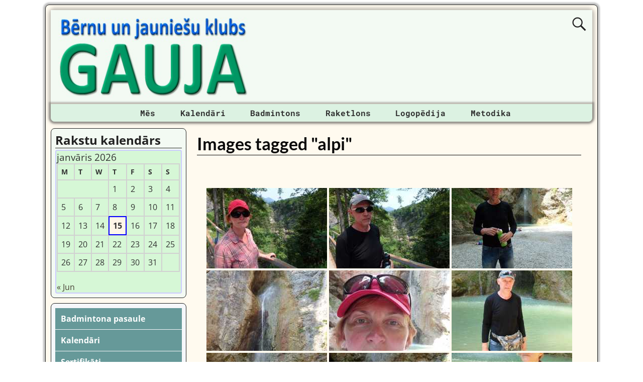

--- FILE ---
content_type: text/html; charset=UTF-8
request_url: https://gauja.org/ngg_tag/alpi/nggallery/page/1
body_size: 17907
content:
<!DOCTYPE html><html lang=lv-LV><head><meta charset="UTF-8"><meta name='viewport' content='width=device-width,initial-scale=1.0'><link rel=profile href=//gmpg.org/xfn/11><link rel=pingback href><link rel=stylesheet href=https://gauja.org/wp-content/cache/minify/6e784.css?x29209 media=all><link rel="shortcut icon"  href=/favicon.ico><meta name='robots' content='index, follow, max-image-preview:large, max-snippet:-1, max-video-preview:-1'><title>Bērnu un jauniešu klubs GAUJA | BJK &quot;Gauja&quot;</title><meta name="description" content="Badmintons • Galda teniss • Skvošs • Teniss • Raketlons • Logopēds • Vispusīgā fiziskā sagatavotība • Kalnos kāpšana • Sertificēti treneri"><link rel=canonical href=https://gauja.org/ngg_tag/alpi/ ><meta property="og:locale" content="lv_LV"><meta property="og:type" content="article"><meta property="og:title" content="Bērnu un jauniešu klubs GAUJA | BJK &quot;Gauja&quot;"><meta property="og:description" content="Badmintons • Galda teniss • Skvošs • Teniss • Raketlons • Logopēds • Vispusīgā fiziskā sagatavotība • Kalnos kāpšana • Sertificēti treneri"><meta property="og:url" content="https://gauja.org/ngg_tag/alpi/"><meta property="og:site_name" content="Bērnu un jauniešu klubs GAUJA"><meta property="og:image" content="https://gauja.org/wp-content/uploads/2021/04/wordpress-facebook-image_20-04-2021_01.jpg"><meta property="og:image:width" content="1200"><meta property="og:image:height" content="630"><meta property="og:image:type" content="image/jpeg"><meta name="twitter:card" content="summary_large_image"><meta name="twitter:site" content="@gauja_org"> <script type=application/ld+json class=yoast-schema-graph>{"@context":"https://schema.org","@graph":[{"@type":"CollectionPage","@id":"https://gauja.org/ngg_tag/alpi/","url":"https://gauja.org/ngg_tag/alpi/","name":"Bērnu un jauniešu klubs GAUJA | BJK \"Gauja\"","isPartOf":{"@id":"https://gauja.org/#website"},"description":"Badmintons • Galda teniss • Skvošs • Teniss • Raketlons • Logopēds • Vispusīgā fiziskā sagatavotība • Kalnos kāpšana • Sertificēti treneri","breadcrumb":{"@id":"https://gauja.org/ngg_tag/alpi/#breadcrumb"},"inLanguage":"lv-LV"},{"@type":"BreadcrumbList","@id":"https://gauja.org/ngg_tag/alpi/#breadcrumb","itemListElement":[{"@type":"ListItem","position":1,"name":"Home","item":"https://gauja.org/"},{"@type":"ListItem","position":2,"name":"Alpi"}]},{"@type":"WebSite","@id":"https://gauja.org/#website","url":"https://gauja.org/","name":"Bērnu un jauniešu klubs GAUJA","description":"BJK &quot;Gauja&quot;","alternateName":"BJK \"Gauja\"","potentialAction":[{"@type":"SearchAction","target":{"@type":"EntryPoint","urlTemplate":"https://gauja.org/?s={search_term_string}"},"query-input":{"@type":"PropertyValueSpecification","valueRequired":true,"valueName":"search_term_string"}}],"inLanguage":"lv-LV"}]}</script> <link rel=dns-prefetch href=//static.addtoany.com><link rel=alternate type=application/rss+xml title="Bērnu un jauniešu klubs GAUJA&raquo; Barotne" href=https://gauja.org/feed/ ><link rel=alternate type=application/rss+xml title="Bērnu un jauniešu klubs GAUJA &raquo; Komentāru barotne" href=https://gauja.org/comments/feed/ ><link rel=alternate type=application/rss+xml title="Bērnu un jauniešu klubs GAUJA &raquo; Alpi Picture tag Feed" href=https://gauja.org/ngg_tag/alpi/feed/ ><link rel=alternate title="oEmbed (JSON)" type=application/json+oembed href=https://gauja.org/wp-json/oembed/1.0/embed?url><link rel=alternate title="oEmbed (XML)" type=text/xml+oembed href="https://gauja.org/wp-json/oembed/1.0/embed?url&#038;format=xml"><style id=wp-img-auto-sizes-contain-inline-css>img:is([sizes=auto i],[sizes^="auto," i]){contain-intrinsic-size:3000px 1500px}</style><style id=wp-emoji-styles-inline-css>img.wp-smiley,img.emoji{display:inline !important;border:none !important;box-shadow:none !important;height:1em !important;width:1em !important;margin:0
0.07em !important;vertical-align:-0.1em !important;background:none !important;padding:0
!important}</style><style id=wp-block-library-inline-css>/*<![CDATA[*/:root{--wp-block-synced-color:#7a00df;--wp-block-synced-color--rgb:122,0,223;--wp-bound-block-color:var(--wp-block-synced-color);--wp-editor-canvas-background:#ddd;--wp-admin-theme-color:#007cba;--wp-admin-theme-color--rgb:0,124,186;--wp-admin-theme-color-darker-10:#006ba1;--wp-admin-theme-color-darker-10--rgb:0,107,160.5;--wp-admin-theme-color-darker-20:#005a87;--wp-admin-theme-color-darker-20--rgb:0,90,135;--wp-admin-border-width-focus:2px}@media (min-resolution:192dpi){:root{--wp-admin-border-width-focus:1.5px}}.wp-element-button{cursor:pointer}:root .has-very-light-gray-background-color{background-color:#eee}:root .has-very-dark-gray-background-color{background-color:#313131}:root .has-very-light-gray-color{color:#eee}:root .has-very-dark-gray-color{color:#313131}:root .has-vivid-green-cyan-to-vivid-cyan-blue-gradient-background{background:linear-gradient(135deg,#00d084,#0693e3)}:root .has-purple-crush-gradient-background{background:linear-gradient(135deg,#34e2e4,#4721fb 50%,#ab1dfe)}:root .has-hazy-dawn-gradient-background{background:linear-gradient(135deg,#faaca8,#dad0ec)}:root .has-subdued-olive-gradient-background{background:linear-gradient(135deg,#fafae1,#67a671)}:root .has-atomic-cream-gradient-background{background:linear-gradient(135deg,#fdd79a,#004a59)}:root .has-nightshade-gradient-background{background:linear-gradient(135deg,#330968,#31cdcf)}:root .has-midnight-gradient-background{background:linear-gradient(135deg,#020381,#2874fc)}:root{--wp--preset--font-size--normal:16px;--wp--preset--font-size--huge:42px}.has-regular-font-size{font-size:1em}.has-larger-font-size{font-size:2.625em}.has-normal-font-size{font-size:var(--wp--preset--font-size--normal)}.has-huge-font-size{font-size:var(--wp--preset--font-size--huge)}.has-text-align-center{text-align:center}.has-text-align-left{text-align:left}.has-text-align-right{text-align:right}.has-fit-text{white-space:nowrap!important}#end-resizable-editor-section{display:none}.aligncenter{clear:both}.items-justified-left{justify-content:flex-start}.items-justified-center{justify-content:center}.items-justified-right{justify-content:flex-end}.items-justified-space-between{justify-content:space-between}.screen-reader-text{border:0;clip-path:inset(50%);height:1px;margin:-1px;overflow:hidden;padding:0;position:absolute;width:1px;word-wrap:normal!important}.screen-reader-text:focus{background-color:#ddd;clip-path:none;color:#444;display:block;font-size:1em;height:auto;left:5px;line-height:normal;padding:15px
23px 14px;text-decoration:none;top:5px;width:auto;z-index:100000}html :where(.has-border-color){border-style:solid}html :where([style*=border-top-color]){border-top-style:solid}html :where([style*=border-right-color]){border-right-style:solid}html :where([style*=border-bottom-color]){border-bottom-style:solid}html :where([style*=border-left-color]){border-left-style:solid}html :where([style*=border-width]){border-style:solid}html :where([style*=border-top-width]){border-top-style:solid}html :where([style*=border-right-width]){border-right-style:solid}html :where([style*=border-bottom-width]){border-bottom-style:solid}html :where([style*=border-left-width]){border-left-style:solid}html :where(img[class*=wp-image-]){height:auto;max-width:100%}:where(figure){margin:0
0 1em}html :where(.is-position-sticky){--wp-admin--admin-bar--position-offset:var(--wp-admin--admin-bar--height,0px)}@media screen and (max-width:600px){html:where(.is-position-sticky){--wp-admin--admin-bar--position-offset:0px}}/*]]>*/</style><style id=global-styles-inline-css>/*<![CDATA[*/:root{--wp--preset--aspect-ratio--square:1;--wp--preset--aspect-ratio--4-3:4/3;--wp--preset--aspect-ratio--3-4:3/4;--wp--preset--aspect-ratio--3-2:3/2;--wp--preset--aspect-ratio--2-3:2/3;--wp--preset--aspect-ratio--16-9:16/9;--wp--preset--aspect-ratio--9-16:9/16;--wp--preset--color--black:#000;--wp--preset--color--cyan-bluish-gray:#abb8c3;--wp--preset--color--white:#fff;--wp--preset--color--pale-pink:#f78da7;--wp--preset--color--vivid-red:#cf2e2e;--wp--preset--color--luminous-vivid-orange:#ff6900;--wp--preset--color--luminous-vivid-amber:#fcb900;--wp--preset--color--light-green-cyan:#7bdcb5;--wp--preset--color--vivid-green-cyan:#00d084;--wp--preset--color--pale-cyan-blue:#8ed1fc;--wp--preset--color--vivid-cyan-blue:#0693e3;--wp--preset--color--vivid-purple:#9b51e0;--wp--preset--gradient--vivid-cyan-blue-to-vivid-purple:linear-gradient(135deg,rgb(6,147,227) 0%,rgb(155,81,224) 100%);--wp--preset--gradient--light-green-cyan-to-vivid-green-cyan:linear-gradient(135deg,rgb(122,220,180) 0%,rgb(0,208,130) 100%);--wp--preset--gradient--luminous-vivid-amber-to-luminous-vivid-orange:linear-gradient(135deg,rgb(252,185,0) 0%,rgb(255,105,0) 100%);--wp--preset--gradient--luminous-vivid-orange-to-vivid-red:linear-gradient(135deg,rgb(255,105,0) 0%,rgb(207,46,46) 100%);--wp--preset--gradient--very-light-gray-to-cyan-bluish-gray:linear-gradient(135deg,rgb(238,238,238) 0%,rgb(169,184,195) 100%);--wp--preset--gradient--cool-to-warm-spectrum:linear-gradient(135deg,rgb(74,234,220) 0%,rgb(151,120,209) 20%,rgb(207,42,186) 40%,rgb(238,44,130) 60%,rgb(251,105,98) 80%,rgb(254,248,76) 100%);--wp--preset--gradient--blush-light-purple:linear-gradient(135deg,rgb(255,206,236) 0%,rgb(152,150,240) 100%);--wp--preset--gradient--blush-bordeaux:linear-gradient(135deg,rgb(254,205,165) 0%,rgb(254,45,45) 50%,rgb(107,0,62) 100%);--wp--preset--gradient--luminous-dusk:linear-gradient(135deg,rgb(255,203,112) 0%,rgb(199,81,192) 50%,rgb(65,88,208) 100%);--wp--preset--gradient--pale-ocean:linear-gradient(135deg,rgb(255,245,203) 0%,rgb(182,227,212) 50%,rgb(51,167,181) 100%);--wp--preset--gradient--electric-grass:linear-gradient(135deg,rgb(202,248,128) 0%,rgb(113,206,126) 100%);--wp--preset--gradient--midnight:linear-gradient(135deg,rgb(2,3,129) 0%,rgb(40,116,252) 100%);--wp--preset--font-size--small:13px;--wp--preset--font-size--medium:20px;--wp--preset--font-size--large:36px;--wp--preset--font-size--x-large:42px;--wp--preset--spacing--20:0.44rem;--wp--preset--spacing--30:0.67rem;--wp--preset--spacing--40:1rem;--wp--preset--spacing--50:1.5rem;--wp--preset--spacing--60:2.25rem;--wp--preset--spacing--70:3.38rem;--wp--preset--spacing--80:5.06rem;--wp--preset--shadow--natural:6px 6px 9px rgba(0, 0, 0, 0.2);--wp--preset--shadow--deep:12px 12px 50px rgba(0, 0, 0, 0.4);--wp--preset--shadow--sharp:6px 6px 0px rgba(0, 0, 0, 0.2);--wp--preset--shadow--outlined:6px 6px 0px -3px rgb(255, 255, 255), 6px 6px rgb(0, 0, 0);--wp--preset--shadow--crisp:6px 6px 0px rgb(0, 0, 0)}:where(.is-layout-flex){gap:0.5em}:where(.is-layout-grid){gap:0.5em}body .is-layout-flex{display:flex}.is-layout-flex{flex-wrap:wrap;align-items:center}.is-layout-flex>:is(*,div){margin:0}body .is-layout-grid{display:grid}.is-layout-grid>:is(*,div){margin:0}:where(.wp-block-columns.is-layout-flex){gap:2em}:where(.wp-block-columns.is-layout-grid){gap:2em}:where(.wp-block-post-template.is-layout-flex){gap:1.25em}:where(.wp-block-post-template.is-layout-grid){gap:1.25em}.has-black-color{color:var(--wp--preset--color--black) !important}.has-cyan-bluish-gray-color{color:var(--wp--preset--color--cyan-bluish-gray) !important}.has-white-color{color:var(--wp--preset--color--white) !important}.has-pale-pink-color{color:var(--wp--preset--color--pale-pink) !important}.has-vivid-red-color{color:var(--wp--preset--color--vivid-red) !important}.has-luminous-vivid-orange-color{color:var(--wp--preset--color--luminous-vivid-orange) !important}.has-luminous-vivid-amber-color{color:var(--wp--preset--color--luminous-vivid-amber) !important}.has-light-green-cyan-color{color:var(--wp--preset--color--light-green-cyan) !important}.has-vivid-green-cyan-color{color:var(--wp--preset--color--vivid-green-cyan) !important}.has-pale-cyan-blue-color{color:var(--wp--preset--color--pale-cyan-blue) !important}.has-vivid-cyan-blue-color{color:var(--wp--preset--color--vivid-cyan-blue) !important}.has-vivid-purple-color{color:var(--wp--preset--color--vivid-purple) !important}.has-black-background-color{background-color:var(--wp--preset--color--black) !important}.has-cyan-bluish-gray-background-color{background-color:var(--wp--preset--color--cyan-bluish-gray) !important}.has-white-background-color{background-color:var(--wp--preset--color--white) !important}.has-pale-pink-background-color{background-color:var(--wp--preset--color--pale-pink) !important}.has-vivid-red-background-color{background-color:var(--wp--preset--color--vivid-red) !important}.has-luminous-vivid-orange-background-color{background-color:var(--wp--preset--color--luminous-vivid-orange) !important}.has-luminous-vivid-amber-background-color{background-color:var(--wp--preset--color--luminous-vivid-amber) !important}.has-light-green-cyan-background-color{background-color:var(--wp--preset--color--light-green-cyan) !important}.has-vivid-green-cyan-background-color{background-color:var(--wp--preset--color--vivid-green-cyan) !important}.has-pale-cyan-blue-background-color{background-color:var(--wp--preset--color--pale-cyan-blue) !important}.has-vivid-cyan-blue-background-color{background-color:var(--wp--preset--color--vivid-cyan-blue) !important}.has-vivid-purple-background-color{background-color:var(--wp--preset--color--vivid-purple) !important}.has-black-border-color{border-color:var(--wp--preset--color--black) !important}.has-cyan-bluish-gray-border-color{border-color:var(--wp--preset--color--cyan-bluish-gray) !important}.has-white-border-color{border-color:var(--wp--preset--color--white) !important}.has-pale-pink-border-color{border-color:var(--wp--preset--color--pale-pink) !important}.has-vivid-red-border-color{border-color:var(--wp--preset--color--vivid-red) !important}.has-luminous-vivid-orange-border-color{border-color:var(--wp--preset--color--luminous-vivid-orange) !important}.has-luminous-vivid-amber-border-color{border-color:var(--wp--preset--color--luminous-vivid-amber) !important}.has-light-green-cyan-border-color{border-color:var(--wp--preset--color--light-green-cyan) !important}.has-vivid-green-cyan-border-color{border-color:var(--wp--preset--color--vivid-green-cyan) !important}.has-pale-cyan-blue-border-color{border-color:var(--wp--preset--color--pale-cyan-blue) !important}.has-vivid-cyan-blue-border-color{border-color:var(--wp--preset--color--vivid-cyan-blue) !important}.has-vivid-purple-border-color{border-color:var(--wp--preset--color--vivid-purple) !important}.has-vivid-cyan-blue-to-vivid-purple-gradient-background{background:var(--wp--preset--gradient--vivid-cyan-blue-to-vivid-purple) !important}.has-light-green-cyan-to-vivid-green-cyan-gradient-background{background:var(--wp--preset--gradient--light-green-cyan-to-vivid-green-cyan) !important}.has-luminous-vivid-amber-to-luminous-vivid-orange-gradient-background{background:var(--wp--preset--gradient--luminous-vivid-amber-to-luminous-vivid-orange) !important}.has-luminous-vivid-orange-to-vivid-red-gradient-background{background:var(--wp--preset--gradient--luminous-vivid-orange-to-vivid-red) !important}.has-very-light-gray-to-cyan-bluish-gray-gradient-background{background:var(--wp--preset--gradient--very-light-gray-to-cyan-bluish-gray) !important}.has-cool-to-warm-spectrum-gradient-background{background:var(--wp--preset--gradient--cool-to-warm-spectrum) !important}.has-blush-light-purple-gradient-background{background:var(--wp--preset--gradient--blush-light-purple) !important}.has-blush-bordeaux-gradient-background{background:var(--wp--preset--gradient--blush-bordeaux) !important}.has-luminous-dusk-gradient-background{background:var(--wp--preset--gradient--luminous-dusk) !important}.has-pale-ocean-gradient-background{background:var(--wp--preset--gradient--pale-ocean) !important}.has-electric-grass-gradient-background{background:var(--wp--preset--gradient--electric-grass) !important}.has-midnight-gradient-background{background:var(--wp--preset--gradient--midnight) !important}.has-small-font-size{font-size:var(--wp--preset--font-size--small) !important}.has-medium-font-size{font-size:var(--wp--preset--font-size--medium) !important}.has-large-font-size{font-size:var(--wp--preset--font-size--large) !important}.has-x-large-font-size{font-size:var(--wp--preset--font-size--x-large) !important}/*]]>*/</style><style id=classic-theme-styles-inline-css>/*! This file is auto-generated */
.wp-block-button__link{color:#fff;background-color:#32373c;border-radius:9999px;box-shadow:none;text-decoration:none;padding:calc(.667em + 2px) calc(1.333em + 2px);font-size:1.125em}.wp-block-file__button{background:#32373c;color:#fff;text-decoration:none}</style><link rel=stylesheet href=https://gauja.org/wp-content/cache/minify/1334c.css?x29209 media=all><link rel=stylesheet href=https://gauja.org/wp-content/cache/minify/9e2c5.css?x29209 media=all><link rel=stylesheet href=https://gauja.org/wp-content/cache/minify/e5474.css?x29209 media=all><link rel=stylesheet href=https://gauja.org/wp-content/cache/minify/76733.css?x29209 media=all><link rel=stylesheet href=https://gauja.org/wp-content/cache/minify/ada9d.css?x29209 media=all><link rel=stylesheet href=https://gauja.org/wp-content/cache/minify/69e07.css?x29209 media=all><link rel=stylesheet href=https://gauja.org/wp-content/cache/minify/e7b32.css?x29209 media=all><link rel=stylesheet href=https://gauja.org/wp-content/cache/minify/57d13.css?x29209 media=all><style id=weaverx-style-sheet-inline-css>#wrapper{max-width:1100px}a,.wrapper
a{color:#00F}a:hover,.wrapper a:hover{color:#F00}.wrapper .entry-meta a,.wrapper .entry-utility
a{color:#474134}.wrapper .entry-meta a:hover,.wrapper .entry-utility a:hover{color:#C91640}.wrapper .widget
a{color:#474134}.wrapper .widget a:hover{color:#C91640}#branding #header-image
img{float:left}.weaverx-theme-menu .current_page_item >a,.weaverx-theme-menu .current-menu-item >a,.weaverx-theme-menu .current-cat >a,.weaverx-theme-menu .current_page_ancestor >a,.weaverx-theme-menu .current-category-ancestor >a,.weaverx-theme-menu .current-menu-ancestor >a,.weaverx-theme-menu .current-menu-parent >a,.weaverx-theme-menu .current-category-parent>a{color:#000090 !important}.container img,.colophon
img{background-color:transparent}.commentlist li.comment,#respond{background-color:transparent}#content
table{border:1px
solid #e7e7e7;margin:0
-1px 24px 0;text-align:left;width:100%}#content tr th,#content thead
th{color:#888;font-size:12px;font-weight:bold;line-height:18px;padding:9px
24px}#content tr
td{border-style:none;border-top:1px solid #e7e7e7;padding:6px
24px}#content tr.odd
td{background:rgba( 0,0,0,0.1 )}.wp-caption p.wp-caption-text,#content .gallery .gallery-caption,.entry-attachment .entry-caption,#content figure
figcaption{color:#333}#nav-above{display:block}.nav-next{width:95%}.post-avatar
img{max-width:32px}body{font-size:1.00000em}body{background-color:#FFF}.menu-primary .wvrx-menu-container,.menu-primary .site-title-on-menu,.menu-primary .site-title-on-menu
a{background-color:#DCF2E2}.menu-primary .wvrx-menu-container,.menu-primary .site-title-on-menu,.menu-primary .site-title-on-menu
a{color:#303030}.menu-secondary .wvrx-menu-container{background-color:#007A29}.menu-secondary .wvrx-menu-container{color:#FFF}.menu-primary .wvrx-menu ul li a,.menu-primary .wvrx-menu ul.mega-menu
li{background-color:#905D2C}.menu-primary .wvrx-menu ul li a,.menu-primary .wvrx-menu ul.mega-menu
li{color:#FFF}.menu-secondary .wvrx-menu ul li a,.menu-secondary .wvrx-menu ul.mega-menu
li{background-color:#905D2C}.menu-secondary .wvrx-menu ul li a,.menu-secondary .wvrx-menu ul.mega-menu
li{color:#FFF}.menu-primary .wvrx-menu>li>a{color:#303030}.menu-primary .wvrx-menu>li>a:hover{color:#FFF !important}.menu-primary .wvrx-menu>li>a:hover{background-color:#5F7A6B !important}.menu-secondary .wvrx-menu>li>a{color:#FFF}.menu-secondary .wvrx-menu>li>a:hover{color:#F0EBE0 !important}.menu-secondary .wvrx-menu>li>a:hover{background-color:#905D2C !important}.menu-primary .wvrx-menu ul li
a{color:#FFF}.menu-primary .wvrx-menu ul li a:hover{color:#F0EBE0 !important}.menu-primary .wvrx-menu ul li a:hover{background-color:#905D2C !important}.menu-secondary .wvrx-menu ul li
a{color:#FFF}.menu-secondary .wvrx-menu ul li a:hover{color:#F0EBE0 !important}.menu-secondary .wvrx-menu ul li a:hover{background-color:#905D2C !important}.menu-primary .menu-toggle-button{color:#303030}@media( min-width:768px){.menu-primary .wvrx-menu-container{margin-top:3px}.menu-primary .wvrx-menu,.menu-primary .wvrx-menu-container{text-align:center;line-height:0}}.menu-primary .menu-arrows .toggle-submenu:after{color:#303030}.menu-primary .menu-arrows ul .toggle-submenu:after{color:#303030}.menu-primary .menu-arrows.is-mobile-menu.menu-arrows ul a .toggle-submenu:after{color:#303030}.menu-primary .menu-arrows ul .toggle-submenu:after{color:#FFF}.menu-secondary .menu-toggle-button{color:#FFF}@media( min-width:768px){.menu-secondary .wvrx-menu,.menu-secondary .wvrx-menu-container{text-align:left}}.menu-secondary .menu-arrows .toggle-submenu:after{color:#FFF}.menu-secondary .menu-arrows ul .toggle-submenu:after{color:#FFF}.menu-secondary .menu-arrows.is-mobile-menu.menu-arrows ul a .toggle-submenu:after{color:#FFF}.menu-secondary .menu-arrows ul .toggle-submenu:after{color:#FFF}@media( min-width:768px){.menu-extra .wvrx-menu,.menu-extra .wvrx-menu-container{text-align:left}}@media screen and ( min-width:768px){}#primary-widget-area{background-color:#F3FAF3}.widget-area-primary{background-color:#F3FAF3}#secondary-widget-area{background-color:#F5F7FA}.widget-area-secondary{background-color:#F5F7FA}.widget-area-top{background-color:#FAEED9}.widget-area-bottom{background-color:#FAEED9}#header{background-color:transparent}#colophon{background-color:#FFFAEF}#footer-widget-area{background-color:transparent}.widget-area-footer{background-color:transparent}#content{background-color:transparent}#content{color:#292929}#container{background-color:transparent}#container{padding-top:13px}#wrapper{background-color:#FFFAEF}#wrapper{color:#292929}#wrapper{padding-left:10px}#wrapper{padding-right:10px}#wrapper{padding-top:10px}#wrapper{padding-bottom:10px}#wrapper{margin-top:9px}.post-area{background-color:transparent}.widget{background-color:transparent}.widget{color:#333}.wrapper #site-title a,.wrapper .site-title
a{color:#269422}#site-tagline>span,.site-tagline>span{color:#FFFAEF}.page-title{border-bottom:1px solid #0A0A0A}.page-title{color:#0A0A0A}.wrapper .post-title{border-bottom:1px solid #0A0A0A}.wrapper .post-title a,.wrapper .post-title a:visited{color:#0A0A0A}.widget-title{border-bottom:1px solid #222}.widget-title{color:#222}.blog
.sticky{background-color:#E6DCC8}hr{background-color:#AB9B7D}.entry-meta{background-color:transparent}.entry-meta{color:#706752}.entry-utility{background-color:transparent}.entry-utility{color:#706752}input,textarea{background-color:#F0F0F0}.search-field,#header-search .search-field:focus,.menu-search .search-field:focus{background-color:#FFF}.menu-primary .wvrx-menu-container .search-form .search-submit{color:#303030}#content .search-form .search-submit{color:#292929}#wrapper .search-form .search-submit{color:#292929}.widget .search-form .search-submit{color:#333}#inject_fixedtop,#inject_fixedbottom,.wvrx-fixedtop,.wvrx-fixonscroll{max-width:1100px}@media ( max-width:1100px){.wvrx-fixedtop,.wvrx-fixonscroll,#inject_fixedtop,#inject_fixedbottom{left:0;margin-left:0 !important;margin-right:0 !important}}@media ( min-width:1100px){#inject_fixedtop{margin-left:-10px;margin-right:-10px}.wvrx-fixedtop,.wvrx-fixonscroll{margin-left:-10px;margin-right:calc( 10px - 0 - 20px )}}@media ( min-width:1100px){#inject_fixedbottom{margin-left:-10px;margin-right:-10px}}#secondary-widget-area .wr-icon-swa{display:flex;justify-content:space-around;width:100%;padding:1px;margin:1px;background-color:#FFF}.widget-area-secondary .wr-icon-swa{display:flex;justify-content:space-around;width:100%;padding:1px;margin:1px;background-color:#FFF}#content .hashtags-01{display:inline-block;border-radius:7px;background-color:white;padding:13px;border:1.5px solid orange;margin:5px
0}.twitter-tweet{margin:auto}.signature-ilona-tropa-01{display:inline-block;border-radius:5px;background-color:white;padding:5px;border:1px
solid #4CAF50;margin:5px
0}.signature-ilona-tropa-02{display:block;width:256px;border-radius:5px;background-color:white;padding-top:5px;padding-bottom:5px;border:1px
solid #4CAF50;margin:10px
auto 25px;text-align:center}.signature-janis-trops-ilona-tropa-01{display:inline-block;border-radius:5px;background-color:white;padding:5px;border:1px
solid #4CAF50;margin:5px
0}.signature-janis-trops-01{display:inline-block;border-radius:5px;background-color:white;padding:5px;border:1px
solid #4CAF50;margin:5px
0}.signature-janis-trops-02{display:block;width:256px;border-radius:5px;background-color:white;padding-top:5px;padding-bottom:5px;border:1px
solid #4CAF50;margin:10px
auto 25px;text-align:center}#calendar_wrap{display:block;background-color:#D6F7D6;-moz-border-radius:4px;border-radius:4px;border:2px
solid #CCF;padding:1px}#wp-calendar
#today{display:block;background-color:#FFF6E8;border-style:solid;border-width:2px;border-color:#00F;font-weight:bold}*{box-sizing:border-box}.icon-badminton-row-01{display:flex}.icon-badminton-column-01{flex:33.33%;padding:21px}@media screen and (max-width:500px){.icon-badminton-column-01{width:100%}}*{box-sizing:border-box}.icon-soc-row-01{display:flex;margin-top:21px;margin-bottom:13px}.icon-soc-column-01{flex:33.33%;padding:5px}@media screen and (max-width:500px){.icon-soc-column-01{width:100%}}.button-01{display:block;border-radius:5px;background-color:white;padding:7px;border:1px
solid #4CAF50;margin-left:3%;margin-right:3%;margin-top:3px;margin-bottom:3px;text-align:center;font-size:20px;cursor:pointer}.vertical-menu-01 .vertical-menu-02{width:100%}.vertical-menu-03 .vertical-menu-04{margin-top:25px;margin-bottom:13px}.vertical-menu-01
a{margin-top:1px;margin-bottom:1px;background-color:#699;color:white !important;display:block;padding:11px;font-weight:bold}.vertical-menu-02
a{margin-top:1px;margin-bottom:1px;background-color:#D8DFED;display:block;padding:11px;font-weight:bold}.vertical-menu-03
a{background-color:#4CAF50;border:1px
solid green;color:white !important;padding:13px
13px;text-align:center;text-decoration:none;font-size:16px;font-weight:bold;cursor:pointer;display:block;width:315px;margin-right:auto;margin-left:auto}.vertical-menu-04
a{background-color:#39C;border:1px
solid green;color:white !important;padding:13px
13px;text-align:center;text-decoration:none;font-size:16px;font-weight:bold;cursor:pointer;display:block;width:315px;margin-right:auto;margin-left:auto}.vertical-menu-01 a:hover{background-color:black;text-decoration:none;color:white !important}.vertical-menu-02 a:hover{background-color:black;text-decoration:none;color:white !important}.vertical-menu-03 a:hover{background-color:#3e8e41}.vertical-menu-04 a:hover{background-color:#36C}.wvrx-menu>li>a{padding-left:1.55em;padding-right:1.55em}</style><link rel=stylesheet href=https://gauja.org/wp-content/cache/minify/f7e45.css?x29209 media=all> <script>function w3tc_load_js(u){var d=document,p=d.getElementsByTagName('HEAD')[0],c=d.createElement('script');c.src=u;p.appendChild(c);}</script><script>w3tc_load_js('https://gauja.org/wp-content/cache/minify/d52ed.js?x29209');</script> <script>w3tc_load_js('https://gauja.org/wp-content/cache/minify/63b1f.js?x29209');</script> <script id=weaver-xtreme-JSLib-js-extra>var wvrxOpts={"useSmartMenus":"0","menuAltswitch":"767","mobileAltLabel":"","primaryScroll":"none","primaryMove":"0","secondaryScroll":"none","secondaryMove":"0","headerVideoClass":"has-header-video"};</script> <script>w3tc_load_js('https://gauja.org/wp-content/cache/minify/bff29.js?x29209');</script> <script id=addtoany-core-js-before>/*<![CDATA[*/window.a2a_config=window.a2a_config||{};a2a_config.callbacks=[];a2a_config.overlays=[];a2a_config.templates={};a2a_localize={Share:"Share",Save:"Save",Subscribe:"Subscribe",Email:"Email",Bookmark:"Bookmark",ShowAll:"Show all",ShowLess:"Show less",FindServices:"Find service(s)",FindAnyServiceToAddTo:"Instantly find any service to add to",PoweredBy:"Powered by",ShareViaEmail:"Share via email",SubscribeViaEmail:"Subscribe via email",BookmarkInYourBrowser:"Bookmark in your browser",BookmarkInstructions:"Press Ctrl+D or \u2318+D to bookmark this page",AddToYourFavorites:"Add to your favorites",SendFromWebOrProgram:"Send from any email address or email program",EmailProgram:"Email program",More:"More&#8230;",ThanksForSharing:"Thanks for sharing!",ThanksForFollowing:"Thanks for following!"};/*]]>*/</script> <script defer src=https://static.addtoany.com/menu/page.js id=addtoany-core-js></script> <script src=https://gauja.org/wp-content/cache/minify/0eca3.js?x29209 defer></script> <script id=photocrati_ajax-js-extra>var photocrati_ajax={"url":"https://gauja.org/index.php?photocrati_ajax=1","rest_url":"https://gauja.org/wp-json/","wp_home_url":"https://gauja.org","wp_site_url":"https://gauja.org","wp_root_url":"https://gauja.org","wp_plugins_url":"https://gauja.org/wp-content/plugins","wp_content_url":"https://gauja.org/wp-content","wp_includes_url":"https://gauja.org/wp-includes/","ngg_param_slug":"nggallery","rest_nonce":"5374834136"};</script> <script>w3tc_load_js('https://gauja.org/wp-content/cache/minify/1cde4.js?x29209');</script> <script>w3tc_load_js('https://gauja.org/wp-content/cache/minify/5830f.js?x29209');</script> <script src=https://gauja.org/wp-content/cache/minify/2415e.js?x29209 defer></script> <script>w3tc_load_js('https://gauja.org/wp-content/cache/minify/6d006.js?x29209');</script> <script>w3tc_load_js('https://gauja.org/wp-content/cache/minify/b7833.js?x29209');</script> <link rel=https://api.w.org/ href=https://gauja.org/wp-json/ ><link rel=alternate title=JSON type=application/json href=https://gauja.org/wp-json/wp/v2/posts/0><link rel=EditURI type=application/rsd+xml title=RSD href=https://gauja.org/xmlrpc.php?rsd><meta name="generator" content="WordPress 6.9"><meta name="cdp-version" content="1.5.0">  <script async src="https://pagead2.googlesyndication.com/pagead/js/adsbygoogle.js?client=ca-pub-1604672655678877"
     crossorigin=anonymous></script>   <script async src="https://www.googletagmanager.com/gtag/js?id=UA-125866778-2"></script> <script>window.dataLayer=window.dataLayer||[];function gtag(){dataLayer.push(arguments);}
gtag('js',new Date());gtag('config','UA-125866778-2');</script> <meta property="fb:app_id" content="241450210140631"></head><body class="wp-singular -template-default page page-id- wp-embed-responsive wp-theme-weaver-xtreme singular not-logged-in weaverx-theme-body wvrx-not-safari is-menu-desktop is-menu-default weaverx-page-page weaverx-sb-left weaverx-has-sb" itemtype=https://schema.org/WebPage itemscope><a href=#page-bottom id=page-top>&darr;</a><div id=wvrx-page-width>&nbsp;</div><noscript><p style="border:1px solid red;font-size:14px;background-color:pink;padding:5px;margin-left:auto;margin-right:auto;max-width:640px;text-align:center;"> JAVASCRIPT IS DISABLED. Please enable JavaScript on your browser to best view this site.</p> </noscript><div id=wrapper class="wrapper border shadow-3 rounded-all font-inherit align-center"><div class="clear-preheader clear-both"></div><div id=header class="header shadow-4 rounded-all font-inherit header-as-img"><div id=header-inside class=block-inside><header id=branding itemtype=https://schema.org/WPHeader itemscope><div id=title-tagline class='clearfix  '><h1 id="site-title" class="l-hide font-inherit"><a href=https://gauja.org/ title="Bērnu un jauniešu klubs GAUJA" rel=home> Bērnu un jauniešu klubs GAUJA</a></h1><div id=header-search class=s-hide><form role=search       method=get class=search-form action=https://gauja.org/ > <label for=search-form-1> <span class=screen-reader-text>Search for:</span> <input type=search id=search-form-1 class=search-field placeholder="Search for:" value name=s> </label> <button type=submit class=search-submit><span class="genericon genericon-search"></span> </button></form></div><h2 id="site-tagline" class="hide"><span class=font-inherit>BJK &quot;Gauja&quot;</span></h2></div><div id=header-image class="header-image m-hide s-hide header-image-type-std"><a href=https://gauja.org/ rel=home><div id=wp-custom-header class=wp-custom-header><img src=https://gauja.org/wp-content/uploads/2020/09/bernu-un-jauniesu-klubs-gauja-badmintons-logopedija-raketlons-header_02.jpg width=1100 height=188 alt="bernu un jauniesu klubs gauja badmintons badminton raketlons logopedija logopeds kalnos kapsana" srcset="https://gauja.org/wp-content/uploads/2020/09/bernu-un-jauniesu-klubs-gauja-badmintons-logopedija-raketlons-header_02.jpg 1100w, https://gauja.org/wp-content/uploads/2020/09/bernu-un-jauniesu-klubs-gauja-badmintons-logopedija-raketlons-header_02-300x51.jpg 300w, https://gauja.org/wp-content/uploads/2020/09/bernu-un-jauniesu-klubs-gauja-badmintons-logopedija-raketlons-header_02-1024x175.jpg 1024w, https://gauja.org/wp-content/uploads/2020/09/bernu-un-jauniesu-klubs-gauja-badmintons-logopedija-raketlons-header_02-768x131.jpg 768w" sizes="(max-width: 1100px) 100vw, 1100px" decoding=async fetchpriority=high></div>  </a></div><div class="clear-branding clear-both"></div></header><div class="clear-menu-primary clear-both"></div><div id=nav-primary class="menu-primary menu-primary-standard menu-type-standard" itemtype=https://schema.org/SiteNavigationElement itemscope><div class="wvrx-menu-container font-roboto-mono font-bold shadow-3 rounded-bottom"><div class=wvrx-menu-clear></div><ul id=menu-bottom class="weaverx-theme-menu wvrx-menu menu-hover wvrx-center-menu"><li id=menu-item-22268 class="menu-item menu-item-type-post_type menu-item-object-page menu-item-22268"><a title="About Us" href=https://gauja.org/par-mums-about-us-bernu-un-jauniesu-klubs-gauja-bjk-gauja/ >Mēs</a></li> <li id=menu-item-20621 class="menu-item menu-item-type-post_type menu-item-object-page menu-item-20621"><a href=https://gauja.org/kalendari-calendars/ >Kalendāri</a></li> <li id=menu-item-40000 class="menu-item menu-item-type-custom menu-item-object-custom menu-item-40000"><a title=Badminton target=_blank href=https://badmintons.eu/ >Badmintons</a></li> <li id=menu-item-55721 class="menu-item menu-item-type-taxonomy menu-item-object-category menu-item-55721"><a href=https://gauja.org/category/raketlons-racketlon/ >Raketlons</a></li> <li id=menu-item-39999 class="menu-item menu-item-type-custom menu-item-object-custom menu-item-39999"><a title="Speech Therapy" target=_blank href=https://logopeds.org/ >Logopēdija</a></li> <li id=menu-item-32771 class="menu-item menu-item-type-post_type menu-item-object-page menu-item-32771"><a title=Methodology href=https://gauja.org/metodika/ >Metodika</a></li></ul><div style=clear:both;></div></div></div><div class=clear-menu-primary-end style=clear:both;></div></div></div><div class='clear-header-end clear-both'></div><div id=container class="container container-page relative font-inherit"><div id=container-inside class=block-inside><div id=content role=main class="content l-content-lsb m-full s-full sb-float-right l-font-size font-roboto" itemtype=https://schema.org/WebPageElement itemscope itemprop=mainContentOfPage><article id=post-0 class="content-page post-0 page type-page status-publish hentry"><header class=page-header><h1 class="page-title entry-title l-font-size-title font-lato" itemprop="headline name">Images tagged &quot;alpi&quot;</h1></header><div class="entry-content clearfix"><link itemprop=mainEntityOfPage href><div class="ngg-galleryoverview default-view " id=ngg-gallery-88e2b70c42406175134a763dabfd0191-1><div id=ngg-image-0 class="ngg-gallery-thumbnail-box " ><div class=ngg-gallery-thumbnail> <a href=https://gauja.org/wp-content/gallery/2017/travel/eu2017/2017-06-24-aiza-strubklamm-udenskritums-plotzfall/ilona-tropa_aiza-strubklamm-24-06-2017_01.jpg title="Aiza Strub un ūdenskritums Plötz Alpos 24-06-2017" data-src=https://gauja.org/wp-content/gallery/2017/travel/eu2017/2017-06-24-aiza-strubklamm-udenskritums-plotzfall/ilona-tropa_aiza-strubklamm-24-06-2017_01.jpg data-thumbnail=https://gauja.org/wp-content/gallery/2017/travel/eu2017/2017-06-24-aiza-strubklamm-udenskritums-plotzfall/thumbs/thumbs_ilona-tropa_aiza-strubklamm-24-06-2017_01.jpg data-image-id=16645 data-title="Aiza Strub un ūdenskritums Plötz Alpos 24-06-2017" data-description="Aiza Strub un ūdenskritums Plötz Alpos 24-06-2017" data-image-slug=ilona-tropa_aiza-strubklamm-24-06-2017_01 class=ngg-simplelightbox rel=88e2b70c42406175134a763dabfd0191> <img title="Aiza Strub un ūdenskritums Plötz Alpos 24-06-2017" alt="Aiza Strub un ūdenskritums Plötz Alpos 24-06-2017" src=https://gauja.org/wp-content/gallery/2017/travel/eu2017/2017-06-24-aiza-strubklamm-udenskritums-plotzfall/thumbs/thumbs_ilona-tropa_aiza-strubklamm-24-06-2017_01.jpg width=240 height=160 style=max-width:100%;> </a></div></div><div id=ngg-image-1 class="ngg-gallery-thumbnail-box " ><div class=ngg-gallery-thumbnail> <a href=https://gauja.org/wp-content/gallery/2017/travel/eu2017/2017-06-24-aiza-strubklamm-udenskritums-plotzfall/janis-trops_aiza-strubklamm-24-06-2017_01.jpg title="Aiza Strub un ūdenskritums Plötz Alpos 24-06-2017" data-src=https://gauja.org/wp-content/gallery/2017/travel/eu2017/2017-06-24-aiza-strubklamm-udenskritums-plotzfall/janis-trops_aiza-strubklamm-24-06-2017_01.jpg data-thumbnail=https://gauja.org/wp-content/gallery/2017/travel/eu2017/2017-06-24-aiza-strubklamm-udenskritums-plotzfall/thumbs/thumbs_janis-trops_aiza-strubklamm-24-06-2017_01.jpg data-image-id=16654 data-title="Aiza Strub un ūdenskritums Plötz Alpos 24-06-2017" data-description="Aiza Strub un ūdenskritums Plötz Alpos 24-06-2017" data-image-slug=janis-trops_aiza-strubklamm-24-06-2017_01 class=ngg-simplelightbox rel=88e2b70c42406175134a763dabfd0191> <img title="Aiza Strub un ūdenskritums Plötz Alpos 24-06-2017" alt="Aiza Strub un ūdenskritums Plötz Alpos 24-06-2017" src=https://gauja.org/wp-content/gallery/2017/travel/eu2017/2017-06-24-aiza-strubklamm-udenskritums-plotzfall/thumbs/thumbs_janis-trops_aiza-strubklamm-24-06-2017_01.jpg width=240 height=160 style=max-width:100%;> </a></div></div><div id=ngg-image-2 class="ngg-gallery-thumbnail-box " ><div class=ngg-gallery-thumbnail> <a href=https://gauja.org/wp-content/gallery/2017/travel/eu2017/2017-06-24-aiza-strubklamm-udenskritums-plotzfall/janis-trops_udenskritums-plotzfall-24-06-2017_02.jpg title="Aiza Strub un ūdenskritums Plötz Alpos 24-06-2017" data-src=https://gauja.org/wp-content/gallery/2017/travel/eu2017/2017-06-24-aiza-strubklamm-udenskritums-plotzfall/janis-trops_udenskritums-plotzfall-24-06-2017_02.jpg data-thumbnail=https://gauja.org/wp-content/gallery/2017/travel/eu2017/2017-06-24-aiza-strubklamm-udenskritums-plotzfall/thumbs/thumbs_janis-trops_udenskritums-plotzfall-24-06-2017_02.jpg data-image-id=16657 data-title="Aiza Strub un ūdenskritums Plötz Alpos 24-06-2017" data-description="Aiza Strub un ūdenskritums Plötz Alpos 24-06-2017" data-image-slug=janis-trops_udenskritums-plotzfall-24-06-2017_02 class=ngg-simplelightbox rel=88e2b70c42406175134a763dabfd0191> <img title="Aiza Strub un ūdenskritums Plötz Alpos 24-06-2017" alt="Aiza Strub un ūdenskritums Plötz Alpos 24-06-2017" src=https://gauja.org/wp-content/gallery/2017/travel/eu2017/2017-06-24-aiza-strubklamm-udenskritums-plotzfall/thumbs/thumbs_janis-trops_udenskritums-plotzfall-24-06-2017_02.jpg width=240 height=160 style=max-width:100%;> </a></div></div><div id=ngg-image-3 class="ngg-gallery-thumbnail-box " ><div class=ngg-gallery-thumbnail> <a href=https://gauja.org/wp-content/gallery/2017/travel/eu2017/2017-06-24-aiza-strubklamm-udenskritums-plotzfall/udenskritums-plotzfall-24-06-2017_01.jpg title="Aiza Strub un ūdenskritums Plötz Alpos 24-06-2017" data-src=https://gauja.org/wp-content/gallery/2017/travel/eu2017/2017-06-24-aiza-strubklamm-udenskritums-plotzfall/udenskritums-plotzfall-24-06-2017_01.jpg data-thumbnail=https://gauja.org/wp-content/gallery/2017/travel/eu2017/2017-06-24-aiza-strubklamm-udenskritums-plotzfall/thumbs/thumbs_udenskritums-plotzfall-24-06-2017_01.jpg data-image-id=16659 data-title="Aiza Strub un ūdenskritums Plötz Alpos 24-06-2017" data-description="Aiza Strub un ūdenskritums Plötz Alpos 24-06-2017" data-image-slug=udenskritums-plotzfall-24-06-2017_01 class=ngg-simplelightbox rel=88e2b70c42406175134a763dabfd0191> <img title="Aiza Strub un ūdenskritums Plötz Alpos 24-06-2017" alt="Aiza Strub un ūdenskritums Plötz Alpos 24-06-2017" src=https://gauja.org/wp-content/gallery/2017/travel/eu2017/2017-06-24-aiza-strubklamm-udenskritums-plotzfall/thumbs/thumbs_udenskritums-plotzfall-24-06-2017_01.jpg width=240 height=160 style=max-width:100%;> </a></div></div><div id=ngg-image-4 class="ngg-gallery-thumbnail-box " ><div class=ngg-gallery-thumbnail> <a href=https://gauja.org/wp-content/gallery/2017/travel/eu2017/2017-06-24-aiza-strubklamm-udenskritums-plotzfall/ilona-tropa_udenskritums-plotzfall-24-06-2017_01.jpg title="Aiza Strub un ūdenskritums Plötz Alpos 24-06-2017" data-src=https://gauja.org/wp-content/gallery/2017/travel/eu2017/2017-06-24-aiza-strubklamm-udenskritums-plotzfall/ilona-tropa_udenskritums-plotzfall-24-06-2017_01.jpg data-thumbnail=https://gauja.org/wp-content/gallery/2017/travel/eu2017/2017-06-24-aiza-strubklamm-udenskritums-plotzfall/thumbs/thumbs_ilona-tropa_udenskritums-plotzfall-24-06-2017_01.jpg data-image-id=16647 data-title="Aiza Strub un ūdenskritums Plötz Alpos 24-06-2017" data-description="Aiza Strub un ūdenskritums Plötz Alpos 24-06-2017" data-image-slug=ilona-tropa_udenskritums-plotzfall-24-06-2017_01 class=ngg-simplelightbox rel=88e2b70c42406175134a763dabfd0191> <img title="Aiza Strub un ūdenskritums Plötz Alpos 24-06-2017" alt="Aiza Strub un ūdenskritums Plötz Alpos 24-06-2017" src=https://gauja.org/wp-content/gallery/2017/travel/eu2017/2017-06-24-aiza-strubklamm-udenskritums-plotzfall/thumbs/thumbs_ilona-tropa_udenskritums-plotzfall-24-06-2017_01.jpg width=240 height=160 style=max-width:100%;> </a></div></div><div id=ngg-image-5 class="ngg-gallery-thumbnail-box " ><div class=ngg-gallery-thumbnail> <a href=https://gauja.org/wp-content/gallery/2017/travel/eu2017/2017-06-24-aiza-strubklamm-udenskritums-plotzfall/janis-trops_udenskritums-plotzfall-24-06-2017_03.jpg title="Aiza Strub un ūdenskritums Plötz Alpos 24-06-2017" data-src=https://gauja.org/wp-content/gallery/2017/travel/eu2017/2017-06-24-aiza-strubklamm-udenskritums-plotzfall/janis-trops_udenskritums-plotzfall-24-06-2017_03.jpg data-thumbnail=https://gauja.org/wp-content/gallery/2017/travel/eu2017/2017-06-24-aiza-strubklamm-udenskritums-plotzfall/thumbs/thumbs_janis-trops_udenskritums-plotzfall-24-06-2017_03.jpg data-image-id=16658 data-title="Aiza Strub un ūdenskritums Plötz Alpos 24-06-2017" data-description="Aiza Strub un ūdenskritums Plötz Alpos 24-06-2017" data-image-slug=janis-trops_udenskritums-plotzfall-24-06-2017_03 class=ngg-simplelightbox rel=88e2b70c42406175134a763dabfd0191> <img title="Aiza Strub un ūdenskritums Plötz Alpos 24-06-2017" alt="Aiza Strub un ūdenskritums Plötz Alpos 24-06-2017" src=https://gauja.org/wp-content/gallery/2017/travel/eu2017/2017-06-24-aiza-strubklamm-udenskritums-plotzfall/thumbs/thumbs_janis-trops_udenskritums-plotzfall-24-06-2017_03.jpg width=240 height=160 style=max-width:100%;> </a></div></div><div id=ngg-image-6 class="ngg-gallery-thumbnail-box " ><div class=ngg-gallery-thumbnail> <a href=https://gauja.org/wp-content/gallery/2017/travel/eu2017/2017-06-24-aiza-strubklamm-udenskritums-plotzfall/ilona-tropa_udenskritums-plotzfall-24-06-2017_04.jpg title="Aiza Strub un ūdenskritums Plötz Alpos 24-06-2017" data-src=https://gauja.org/wp-content/gallery/2017/travel/eu2017/2017-06-24-aiza-strubklamm-udenskritums-plotzfall/ilona-tropa_udenskritums-plotzfall-24-06-2017_04.jpg data-thumbnail=https://gauja.org/wp-content/gallery/2017/travel/eu2017/2017-06-24-aiza-strubklamm-udenskritums-plotzfall/thumbs/thumbs_ilona-tropa_udenskritums-plotzfall-24-06-2017_04.jpg data-image-id=16650 data-title="Aiza Strub un ūdenskritums Plötz Alpos 24-06-2017" data-description="Aiza Strub un ūdenskritums Plötz Alpos 24-06-2017" data-image-slug=ilona-tropa_udenskritums-plotzfall-24-06-2017_04 class=ngg-simplelightbox rel=88e2b70c42406175134a763dabfd0191> <img title="Aiza Strub un ūdenskritums Plötz Alpos 24-06-2017" alt="Aiza Strub un ūdenskritums Plötz Alpos 24-06-2017" src=https://gauja.org/wp-content/gallery/2017/travel/eu2017/2017-06-24-aiza-strubklamm-udenskritums-plotzfall/thumbs/thumbs_ilona-tropa_udenskritums-plotzfall-24-06-2017_04.jpg width=240 height=160 style=max-width:100%;> </a></div></div><div id=ngg-image-7 class="ngg-gallery-thumbnail-box " ><div class=ngg-gallery-thumbnail> <a href=https://gauja.org/wp-content/gallery/2017/travel/eu2017/2017-06-24-aiza-strubklamm-udenskritums-plotzfall/ilona-tropa_udenskritums-plotzfall-24-06-2017_05.jpg title="Aiza Strub un ūdenskritums Plötz Alpos 24-06-2017" data-src=https://gauja.org/wp-content/gallery/2017/travel/eu2017/2017-06-24-aiza-strubklamm-udenskritums-plotzfall/ilona-tropa_udenskritums-plotzfall-24-06-2017_05.jpg data-thumbnail=https://gauja.org/wp-content/gallery/2017/travel/eu2017/2017-06-24-aiza-strubklamm-udenskritums-plotzfall/thumbs/thumbs_ilona-tropa_udenskritums-plotzfall-24-06-2017_05.jpg data-image-id=16652 data-title="Aiza Strub un ūdenskritums Plötz Alpos 24-06-2017" data-description="Aiza Strub un ūdenskritums Plötz Alpos 24-06-2017" data-image-slug=ilona-tropa_udenskritums-plotzfall-24-06-2017_05-2 class=ngg-simplelightbox rel=88e2b70c42406175134a763dabfd0191> <img title="Aiza Strub un ūdenskritums Plötz Alpos 24-06-2017" alt="Aiza Strub un ūdenskritums Plötz Alpos 24-06-2017" src=https://gauja.org/wp-content/gallery/2017/travel/eu2017/2017-06-24-aiza-strubklamm-udenskritums-plotzfall/thumbs/thumbs_ilona-tropa_udenskritums-plotzfall-24-06-2017_05.jpg width=240 height=160 style=max-width:100%;> </a></div></div><div id=ngg-image-8 class="ngg-gallery-thumbnail-box " ><div class=ngg-gallery-thumbnail> <a href=https://gauja.org/wp-content/gallery/2017/travel/eu2017/2017-06-24-aiza-strubklamm-udenskritums-plotzfall/ilona-tropa_udenskritums-plotzfall-24-06-2017_02.jpg title="Aiza Strub un ūdenskritums Plötz Alpos 24-06-2017" data-src=https://gauja.org/wp-content/gallery/2017/travel/eu2017/2017-06-24-aiza-strubklamm-udenskritums-plotzfall/ilona-tropa_udenskritums-plotzfall-24-06-2017_02.jpg data-thumbnail=https://gauja.org/wp-content/gallery/2017/travel/eu2017/2017-06-24-aiza-strubklamm-udenskritums-plotzfall/thumbs/thumbs_ilona-tropa_udenskritums-plotzfall-24-06-2017_02.jpg data-image-id=16648 data-title="Aiza Strub un ūdenskritums Plötz Alpos 24-06-2017" data-description="Aiza Strub un ūdenskritums Plötz Alpos 24-06-2017" data-image-slug=ilona-tropa_udenskritums-plotzfall-24-06-2017_02 class=ngg-simplelightbox rel=88e2b70c42406175134a763dabfd0191> <img title="Aiza Strub un ūdenskritums Plötz Alpos 24-06-2017" alt="Aiza Strub un ūdenskritums Plötz Alpos 24-06-2017" src=https://gauja.org/wp-content/gallery/2017/travel/eu2017/2017-06-24-aiza-strubklamm-udenskritums-plotzfall/thumbs/thumbs_ilona-tropa_udenskritums-plotzfall-24-06-2017_02.jpg width=240 height=160 style=max-width:100%;> </a></div></div><div id=ngg-image-9 class="ngg-gallery-thumbnail-box " ><div class=ngg-gallery-thumbnail> <a href=https://gauja.org/wp-content/gallery/2017/travel/eu2017/2017-06-24-aiza-strubklamm-udenskritums-plotzfall/ilona-tropa_udenskritums-plotzfall-24-06-2017_03.jpg title="Aiza Strub un ūdenskritums Plötz Alpos 24-06-2017" data-src=https://gauja.org/wp-content/gallery/2017/travel/eu2017/2017-06-24-aiza-strubklamm-udenskritums-plotzfall/ilona-tropa_udenskritums-plotzfall-24-06-2017_03.jpg data-thumbnail=https://gauja.org/wp-content/gallery/2017/travel/eu2017/2017-06-24-aiza-strubklamm-udenskritums-plotzfall/thumbs/thumbs_ilona-tropa_udenskritums-plotzfall-24-06-2017_03.jpg data-image-id=16649 data-title="Aiza Strub un ūdenskritums Plötz Alpos 24-06-2017" data-description="Aiza Strub un ūdenskritums Plötz Alpos 24-06-2017" data-image-slug=ilona-tropa_udenskritums-plotzfall-24-06-2017_03 class=ngg-simplelightbox rel=88e2b70c42406175134a763dabfd0191> <img title="Aiza Strub un ūdenskritums Plötz Alpos 24-06-2017" alt="Aiza Strub un ūdenskritums Plötz Alpos 24-06-2017" src=https://gauja.org/wp-content/gallery/2017/travel/eu2017/2017-06-24-aiza-strubklamm-udenskritums-plotzfall/thumbs/thumbs_ilona-tropa_udenskritums-plotzfall-24-06-2017_03.jpg width=240 height=160 style=max-width:100%;> </a></div></div><div id=ngg-image-10 class="ngg-gallery-thumbnail-box " ><div class=ngg-gallery-thumbnail> <a href=https://gauja.org/wp-content/gallery/2017/travel/eu2017/2017-06-24-aiza-strubklamm-udenskritums-plotzfall/janis-trops_udenskritums-plotzfall-24-06-2017_01.jpg title="Aiza Strub un ūdenskritums Plötz Alpos 24-06-2017" data-src=https://gauja.org/wp-content/gallery/2017/travel/eu2017/2017-06-24-aiza-strubklamm-udenskritums-plotzfall/janis-trops_udenskritums-plotzfall-24-06-2017_01.jpg data-thumbnail=https://gauja.org/wp-content/gallery/2017/travel/eu2017/2017-06-24-aiza-strubklamm-udenskritums-plotzfall/thumbs/thumbs_janis-trops_udenskritums-plotzfall-24-06-2017_01.jpg data-image-id=16656 data-title="Aiza Strub un ūdenskritums Plötz Alpos 24-06-2017" data-description="Aiza Strub un ūdenskritums Plötz Alpos 24-06-2017" data-image-slug=janis-trops_udenskritums-plotzfall-24-06-2017_01-2 class=ngg-simplelightbox rel=88e2b70c42406175134a763dabfd0191> <img title="Aiza Strub un ūdenskritums Plötz Alpos 24-06-2017" alt="Aiza Strub un ūdenskritums Plötz Alpos 24-06-2017" src=https://gauja.org/wp-content/gallery/2017/travel/eu2017/2017-06-24-aiza-strubklamm-udenskritums-plotzfall/thumbs/thumbs_janis-trops_udenskritums-plotzfall-24-06-2017_01.jpg width=240 height=160 style=max-width:100%;> </a></div></div><div id=ngg-image-11 class="ngg-gallery-thumbnail-box " ><div class=ngg-gallery-thumbnail> <a href=https://gauja.org/wp-content/gallery/2017/travel/eu2017/2017-06-24-aiza-strubklamm-udenskritums-plotzfall/janis-trops-ilona-tropa_udenskritums-plotzfall-24-06-2017_01.jpg title="Aiza Strub un ūdenskritums Plötz Alpos 24-06-2017" data-src=https://gauja.org/wp-content/gallery/2017/travel/eu2017/2017-06-24-aiza-strubklamm-udenskritums-plotzfall/janis-trops-ilona-tropa_udenskritums-plotzfall-24-06-2017_01.jpg data-thumbnail=https://gauja.org/wp-content/gallery/2017/travel/eu2017/2017-06-24-aiza-strubklamm-udenskritums-plotzfall/thumbs/thumbs_janis-trops-ilona-tropa_udenskritums-plotzfall-24-06-2017_01.jpg data-image-id=16653 data-title="Aiza Strub un ūdenskritums Plötz Alpos 24-06-2017" data-description="Aiza Strub un ūdenskritums Plötz Alpos 24-06-2017" data-image-slug=janis-trops-ilona-tropa_udenskritums-plotzfall-24-06-2017_01 class=ngg-simplelightbox rel=88e2b70c42406175134a763dabfd0191> <img title="Aiza Strub un ūdenskritums Plötz Alpos 24-06-2017" alt="Aiza Strub un ūdenskritums Plötz Alpos 24-06-2017" src=https://gauja.org/wp-content/gallery/2017/travel/eu2017/2017-06-24-aiza-strubklamm-udenskritums-plotzfall/thumbs/thumbs_janis-trops-ilona-tropa_udenskritums-plotzfall-24-06-2017_01.jpg width=240 height=160 style=max-width:100%;> </a></div></div><div id=ngg-image-12 class="ngg-gallery-thumbnail-box " ><div class=ngg-gallery-thumbnail> <a href=https://gauja.org/wp-content/gallery/2017/travel/eu2017/2017-06-24-aiza-strubklamm-udenskritums-plotzfall/ilona-tropa_gaibau-austria-25-06-2017_01.jpg title="Aiza Strub un ūdenskritums Plötz Alpos 24-06-2017" data-src=https://gauja.org/wp-content/gallery/2017/travel/eu2017/2017-06-24-aiza-strubklamm-udenskritums-plotzfall/ilona-tropa_gaibau-austria-25-06-2017_01.jpg data-thumbnail=https://gauja.org/wp-content/gallery/2017/travel/eu2017/2017-06-24-aiza-strubklamm-udenskritums-plotzfall/thumbs/thumbs_ilona-tropa_gaibau-austria-25-06-2017_01.jpg data-image-id=16646 data-title="Aiza Strub un ūdenskritums Plötz Alpos 24-06-2017" data-description="Aiza Strub un ūdenskritums Plötz Alpos 24-06-2017" data-image-slug=ilona-tropa_gaibau-austria-25-06-2017_01 class=ngg-simplelightbox rel=88e2b70c42406175134a763dabfd0191> <img title="Aiza Strub un ūdenskritums Plötz Alpos 24-06-2017" alt="Aiza Strub un ūdenskritums Plötz Alpos 24-06-2017" src=https://gauja.org/wp-content/gallery/2017/travel/eu2017/2017-06-24-aiza-strubklamm-udenskritums-plotzfall/thumbs/thumbs_ilona-tropa_gaibau-austria-25-06-2017_01.jpg width=240 height=160 style=max-width:100%;> </a></div></div><div id=ngg-image-13 class="ngg-gallery-thumbnail-box " ><div class=ngg-gallery-thumbnail> <a href=https://gauja.org/wp-content/gallery/2017/travel/eu2017/2017-06-26-udenskritums-gollinger/udenskritums-gollinger-26-06-2017_03.jpg title="Ūdenskritums Gollinger Alpos 26-06-2017" data-src=https://gauja.org/wp-content/gallery/2017/travel/eu2017/2017-06-26-udenskritums-gollinger/udenskritums-gollinger-26-06-2017_03.jpg data-thumbnail=https://gauja.org/wp-content/gallery/2017/travel/eu2017/2017-06-26-udenskritums-gollinger/thumbs/thumbs_udenskritums-gollinger-26-06-2017_03.jpg data-image-id=15632 data-title="Ūdenskritums Gollinger Alpos 26-06-2017" data-description="Ūdenskritums Gollinger Alpos 26-06-2017" data-image-slug=udenskritums-gollinger-26-06-2017_03 class=ngg-simplelightbox rel=88e2b70c42406175134a763dabfd0191> <img title="Ūdenskritums Gollinger Alpos 26-06-2017" alt="Ūdenskritums Gollinger Alpos 26-06-2017" src=https://gauja.org/wp-content/gallery/2017/travel/eu2017/2017-06-26-udenskritums-gollinger/thumbs/thumbs_udenskritums-gollinger-26-06-2017_03.jpg width=240 height=160 style=max-width:100%;> </a></div></div><div id=ngg-image-14 class="ngg-gallery-thumbnail-box " ><div class=ngg-gallery-thumbnail> <a href=https://gauja.org/wp-content/gallery/2017/travel/eu2017/2017-06-26-udenskritums-gollinger/ilona-tropa_udenskritums-gollinger-26-06-2017_01.jpg title="Ūdenskritums Gollinger Alpos 26-06-2017" data-src=https://gauja.org/wp-content/gallery/2017/travel/eu2017/2017-06-26-udenskritums-gollinger/ilona-tropa_udenskritums-gollinger-26-06-2017_01.jpg data-thumbnail=https://gauja.org/wp-content/gallery/2017/travel/eu2017/2017-06-26-udenskritums-gollinger/thumbs/thumbs_ilona-tropa_udenskritums-gollinger-26-06-2017_01.jpg data-image-id=15610 data-title="Ūdenskritums Gollinger Alpos 26-06-2017" data-description="Ūdenskritums Gollinger Alpos 26-06-2017" data-image-slug=ilona-tropa_udenskritums-gollinger-26-06-2017_01 class=ngg-simplelightbox rel=88e2b70c42406175134a763dabfd0191> <img title="Ūdenskritums Gollinger Alpos 26-06-2017" alt="Ūdenskritums Gollinger Alpos 26-06-2017" src=https://gauja.org/wp-content/gallery/2017/travel/eu2017/2017-06-26-udenskritums-gollinger/thumbs/thumbs_ilona-tropa_udenskritums-gollinger-26-06-2017_01.jpg width=240 height=160 style=max-width:100%;> </a></div></div><div id=ngg-image-15 class="ngg-gallery-thumbnail-box " ><div class=ngg-gallery-thumbnail> <a href=https://gauja.org/wp-content/gallery/2017/travel/eu2017/2017-06-26-udenskritums-gollinger/janis-trops_udenskritums-gollinger-26-06-2017_06.jpg title="Ūdenskritums Gollinger Alpos 26-06-2017" data-src=https://gauja.org/wp-content/gallery/2017/travel/eu2017/2017-06-26-udenskritums-gollinger/janis-trops_udenskritums-gollinger-26-06-2017_06.jpg data-thumbnail=https://gauja.org/wp-content/gallery/2017/travel/eu2017/2017-06-26-udenskritums-gollinger/thumbs/thumbs_janis-trops_udenskritums-gollinger-26-06-2017_06.jpg data-image-id=15629 data-title="Ūdenskritums Gollinger Alpos 26-06-2017" data-description="Ūdenskritums Gollinger Alpos 26-06-2017" data-image-slug=janis-trops_udenskritums-gollinger-26-06-2017_06 class=ngg-simplelightbox rel=88e2b70c42406175134a763dabfd0191> <img title="Ūdenskritums Gollinger Alpos 26-06-2017" alt="Ūdenskritums Gollinger Alpos 26-06-2017" src=https://gauja.org/wp-content/gallery/2017/travel/eu2017/2017-06-26-udenskritums-gollinger/thumbs/thumbs_janis-trops_udenskritums-gollinger-26-06-2017_06.jpg width=240 height=160 style=max-width:100%;> </a></div></div><div id=ngg-image-16 class="ngg-gallery-thumbnail-box " ><div class=ngg-gallery-thumbnail> <a href=https://gauja.org/wp-content/gallery/2017/travel/eu2017/2017-06-26-udenskritums-gollinger/udenskritums-gollinger-26-06-2017_01.jpg title="Ūdenskritums Gollinger Alpos 26-06-2017" data-src=https://gauja.org/wp-content/gallery/2017/travel/eu2017/2017-06-26-udenskritums-gollinger/udenskritums-gollinger-26-06-2017_01.jpg data-thumbnail=https://gauja.org/wp-content/gallery/2017/travel/eu2017/2017-06-26-udenskritums-gollinger/thumbs/thumbs_udenskritums-gollinger-26-06-2017_01.jpg data-image-id=15630 data-title="Ūdenskritums Gollinger Alpos 26-06-2017" data-description="Ūdenskritums Gollinger Alpos 26-06-2017" data-image-slug=udenskritums-gollinger-26-06-2017_01 class=ngg-simplelightbox rel=88e2b70c42406175134a763dabfd0191> <img title="Ūdenskritums Gollinger Alpos 26-06-2017" alt="Ūdenskritums Gollinger Alpos 26-06-2017" src=https://gauja.org/wp-content/gallery/2017/travel/eu2017/2017-06-26-udenskritums-gollinger/thumbs/thumbs_udenskritums-gollinger-26-06-2017_01.jpg width=240 height=160 style=max-width:100%;> </a></div></div><div id=ngg-image-17 class="ngg-gallery-thumbnail-box " ><div class=ngg-gallery-thumbnail> <a href=https://gauja.org/wp-content/gallery/2017/travel/eu2017/2017-06-26-udenskritums-gollinger/udenskritums-gollinger-26-06-2017_04.jpg title="Ūdenskritums Gollinger Alpos 26-06-2017" data-src=https://gauja.org/wp-content/gallery/2017/travel/eu2017/2017-06-26-udenskritums-gollinger/udenskritums-gollinger-26-06-2017_04.jpg data-thumbnail=https://gauja.org/wp-content/gallery/2017/travel/eu2017/2017-06-26-udenskritums-gollinger/thumbs/thumbs_udenskritums-gollinger-26-06-2017_04.jpg data-image-id=15633 data-title="Ūdenskritums Gollinger Alpos 26-06-2017" data-description="Ūdenskritums Gollinger Alpos 26-06-2017" data-image-slug=udenskritums-gollinger-26-06-2017_04 class=ngg-simplelightbox rel=88e2b70c42406175134a763dabfd0191> <img title="Ūdenskritums Gollinger Alpos 26-06-2017" alt="Ūdenskritums Gollinger Alpos 26-06-2017" src=https://gauja.org/wp-content/gallery/2017/travel/eu2017/2017-06-26-udenskritums-gollinger/thumbs/thumbs_udenskritums-gollinger-26-06-2017_04.jpg width=240 height=160 style=max-width:100%;> </a></div></div><div id=ngg-image-18 class="ngg-gallery-thumbnail-box " ><div class=ngg-gallery-thumbnail> <a href=https://gauja.org/wp-content/gallery/2017/travel/eu2017/2017-06-26-udenskritums-gollinger/udenskritums-gollinger-26-06-2017_05.jpg title="Ūdenskritums Gollinger Alpos 26-06-2017" data-src=https://gauja.org/wp-content/gallery/2017/travel/eu2017/2017-06-26-udenskritums-gollinger/udenskritums-gollinger-26-06-2017_05.jpg data-thumbnail=https://gauja.org/wp-content/gallery/2017/travel/eu2017/2017-06-26-udenskritums-gollinger/thumbs/thumbs_udenskritums-gollinger-26-06-2017_05.jpg data-image-id=15634 data-title="Ūdenskritums Gollinger Alpos 26-06-2017" data-description="Ūdenskritums Gollinger Alpos 26-06-2017" data-image-slug=udenskritums-gollinger-26-06-2017_05 class=ngg-simplelightbox rel=88e2b70c42406175134a763dabfd0191> <img title="Ūdenskritums Gollinger Alpos 26-06-2017" alt="Ūdenskritums Gollinger Alpos 26-06-2017" src=https://gauja.org/wp-content/gallery/2017/travel/eu2017/2017-06-26-udenskritums-gollinger/thumbs/thumbs_udenskritums-gollinger-26-06-2017_05.jpg width=240 height=160 style=max-width:100%;> </a></div></div><div id=ngg-image-19 class="ngg-gallery-thumbnail-box " ><div class=ngg-gallery-thumbnail> <a href=https://gauja.org/wp-content/gallery/2017/travel/eu2017/2017-06-26-udenskritums-gollinger/ilona-tropa_udenskritums-gollinger-26-06-2017_02.jpg title="Ūdenskritums Gollinger Alpos 26-06-2017" data-src=https://gauja.org/wp-content/gallery/2017/travel/eu2017/2017-06-26-udenskritums-gollinger/ilona-tropa_udenskritums-gollinger-26-06-2017_02.jpg data-thumbnail=https://gauja.org/wp-content/gallery/2017/travel/eu2017/2017-06-26-udenskritums-gollinger/thumbs/thumbs_ilona-tropa_udenskritums-gollinger-26-06-2017_02.jpg data-image-id=15611 data-title="Ūdenskritums Gollinger Alpos 26-06-2017" data-description="Ūdenskritums Gollinger Alpos 26-06-2017" data-image-slug=ilona-tropa_udenskritums-gollinger-26-06-2017_02 class=ngg-simplelightbox rel=88e2b70c42406175134a763dabfd0191> <img title="Ūdenskritums Gollinger Alpos 26-06-2017" alt="Ūdenskritums Gollinger Alpos 26-06-2017" src=https://gauja.org/wp-content/gallery/2017/travel/eu2017/2017-06-26-udenskritums-gollinger/thumbs/thumbs_ilona-tropa_udenskritums-gollinger-26-06-2017_02.jpg width=240 height=160 style=max-width:100%;> </a></div></div><div id=ngg-image-20 class="ngg-gallery-thumbnail-box " ><div class=ngg-gallery-thumbnail> <a href=https://gauja.org/wp-content/gallery/2017/travel/eu2017/2017-06-26-udenskritums-gollinger/ilona-tropa_udenskritums-gollinger-26-06-2017_03.jpg title="Ūdenskritums Gollinger Alpos 26-06-2017" data-src=https://gauja.org/wp-content/gallery/2017/travel/eu2017/2017-06-26-udenskritums-gollinger/ilona-tropa_udenskritums-gollinger-26-06-2017_03.jpg data-thumbnail=https://gauja.org/wp-content/gallery/2017/travel/eu2017/2017-06-26-udenskritums-gollinger/thumbs/thumbs_ilona-tropa_udenskritums-gollinger-26-06-2017_03.jpg data-image-id=15612 data-title="Ūdenskritums Gollinger Alpos 26-06-2017" data-description="Ūdenskritums Gollinger Alpos 26-06-2017" data-image-slug=ilona-tropa_udenskritums-gollinger-26-06-2017_03 class=ngg-simplelightbox rel=88e2b70c42406175134a763dabfd0191> <img title="Ūdenskritums Gollinger Alpos 26-06-2017" alt="Ūdenskritums Gollinger Alpos 26-06-2017" src=https://gauja.org/wp-content/gallery/2017/travel/eu2017/2017-06-26-udenskritums-gollinger/thumbs/thumbs_ilona-tropa_udenskritums-gollinger-26-06-2017_03.jpg width=240 height=160 style=max-width:100%;> </a></div></div><div id=ngg-image-21 class="ngg-gallery-thumbnail-box " ><div class=ngg-gallery-thumbnail> <a href=https://gauja.org/wp-content/gallery/2017/travel/eu2017/2017-06-26-udenskritums-gollinger/udenskritums-gollinger-26-06-2017_06.jpg title="Ūdenskritums Gollinger Alpos 26-06-2017" data-src=https://gauja.org/wp-content/gallery/2017/travel/eu2017/2017-06-26-udenskritums-gollinger/udenskritums-gollinger-26-06-2017_06.jpg data-thumbnail=https://gauja.org/wp-content/gallery/2017/travel/eu2017/2017-06-26-udenskritums-gollinger/thumbs/thumbs_udenskritums-gollinger-26-06-2017_06.jpg data-image-id=15635 data-title="Ūdenskritums Gollinger Alpos 26-06-2017" data-description="Ūdenskritums Gollinger Alpos 26-06-2017" data-image-slug=udenskritums-gollinger-26-06-2017_06 class=ngg-simplelightbox rel=88e2b70c42406175134a763dabfd0191> <img title="Ūdenskritums Gollinger Alpos 26-06-2017" alt="Ūdenskritums Gollinger Alpos 26-06-2017" src=https://gauja.org/wp-content/gallery/2017/travel/eu2017/2017-06-26-udenskritums-gollinger/thumbs/thumbs_udenskritums-gollinger-26-06-2017_06.jpg width=240 height=160 style=max-width:100%;> </a></div></div><div id=ngg-image-22 class="ngg-gallery-thumbnail-box " ><div class=ngg-gallery-thumbnail> <a href=https://gauja.org/wp-content/gallery/2017/travel/eu2017/2017-06-26-udenskritums-gollinger/ilona-tropa_udenskritums-gollinger-26-06-2017_04.jpg title="Ūdenskritums Gollinger Alpos 26-06-2017" data-src=https://gauja.org/wp-content/gallery/2017/travel/eu2017/2017-06-26-udenskritums-gollinger/ilona-tropa_udenskritums-gollinger-26-06-2017_04.jpg data-thumbnail=https://gauja.org/wp-content/gallery/2017/travel/eu2017/2017-06-26-udenskritums-gollinger/thumbs/thumbs_ilona-tropa_udenskritums-gollinger-26-06-2017_04.jpg data-image-id=15613 data-title="Ūdenskritums Gollinger Alpos 26-06-2017" data-description="Ūdenskritums Gollinger Alpos 26-06-2017" data-image-slug=ilona-tropa_udenskritums-gollinger-26-06-2017_04 class=ngg-simplelightbox rel=88e2b70c42406175134a763dabfd0191> <img title="Ūdenskritums Gollinger Alpos 26-06-2017" alt="Ūdenskritums Gollinger Alpos 26-06-2017" src=https://gauja.org/wp-content/gallery/2017/travel/eu2017/2017-06-26-udenskritums-gollinger/thumbs/thumbs_ilona-tropa_udenskritums-gollinger-26-06-2017_04.jpg width=240 height=160 style=max-width:100%;> </a></div></div><div id=ngg-image-23 class="ngg-gallery-thumbnail-box " ><div class=ngg-gallery-thumbnail> <a href=https://gauja.org/wp-content/gallery/2017/travel/eu2017/2017-06-26-udenskritums-gollinger/udenskritums-gollinger-26-06-2017_07.jpg title="Ūdenskritums Gollinger Alpos 26-06-2017" data-src=https://gauja.org/wp-content/gallery/2017/travel/eu2017/2017-06-26-udenskritums-gollinger/udenskritums-gollinger-26-06-2017_07.jpg data-thumbnail=https://gauja.org/wp-content/gallery/2017/travel/eu2017/2017-06-26-udenskritums-gollinger/thumbs/thumbs_udenskritums-gollinger-26-06-2017_07.jpg data-image-id=15636 data-title="Ūdenskritums Gollinger Alpos 26-06-2017" data-description="Ūdenskritums Gollinger Alpos 26-06-2017" data-image-slug=udenskritums-gollinger-26-06-2017_07 class=ngg-simplelightbox rel=88e2b70c42406175134a763dabfd0191> <img title="Ūdenskritums Gollinger Alpos 26-06-2017" alt="Ūdenskritums Gollinger Alpos 26-06-2017" src=https://gauja.org/wp-content/gallery/2017/travel/eu2017/2017-06-26-udenskritums-gollinger/thumbs/thumbs_udenskritums-gollinger-26-06-2017_07.jpg width=240 height=160 style=max-width:100%;> </a></div></div> <br style="clear: both"><div class=ngg-navigation><span class=current>1</span> <a class=page-numbers data-pageid=2 href=https://gauja.org/ngg_tag/alpi/nggallery/page/2>2</a> <span class=ellipsis>...</span> <a class=page-numbers data-pageid=21 href=https://gauja.org/ngg_tag/alpi/nggallery/page/21>21</a> <a class=prev href=https://gauja.org/ngg_tag/alpi/nggallery/page/2 data-pageid=2>&#9658;</a></div></div><div class="addtoany_share_save_container addtoany_content addtoany_content_bottom"><div class="a2a_kit a2a_kit_size_32 addtoany_list" data-a2a-title="Images tagged &quot;alpi&quot;"><a class=a2a_button_facebook href="https://www.addtoany.com/add_to/facebook?linkurl=&amp;linkname=Images%20tagged%20%22alpi%22" title=Facebook rel="nofollow noopener" target=_blank></a><a class=a2a_button_twitter href="https://www.addtoany.com/add_to/twitter?linkurl=&amp;linkname=Images%20tagged%20%22alpi%22" title=Twitter rel="nofollow noopener" target=_blank></a><a class=a2a_button_email href="https://www.addtoany.com/add_to/email?linkurl=&amp;linkname=Images%20tagged%20%22alpi%22" title=Email rel="nofollow noopener" target=_blank></a><a class="a2a_dd addtoany_share_save addtoany_share" href=https://www.addtoany.com/share></a></div></div></div></article><hr class=comments-hr><div id=comments><header id=comments-title><h3>Comments</h3><h4> <em>Images tagged &quot;alpi&quot;</em> &#8212; Nav komentāru</h4></header><ol class=commentlist> <li class="comment even thread-even depth-1" id=li-comment-6><article id=comment-6 class=comment><footer class=comment-meta><div class="comment-author vcard"> <img alt src='https://secure.gravatar.com/avatar/a1eb7bc306dcd7df36623f44d5c2241924f65fdac9668fcc988060061687b781?s=40&#038;d=mm&#038;r=g' srcset='https://secure.gravatar.com/avatar/a1eb7bc306dcd7df36623f44d5c2241924f65fdac9668fcc988060061687b781?s=80&#038;d=mm&#038;r=g 2x' class='avatar avatar-40 photo' height=40 width=40 decoding=async><span class=fn>Vēlos iegādāties logopēdiskās zondes</span> on <a href=https://gauja.org/ka-lietot-logopediskas-zondes/#comment-6><time datetime=2014-01-27T15:44:32+02:00>2014. gada 27. janvāris at 15:44</time></a> <span class=says>said:</span></div></footer><div class=comment-content><p>	Vēlos iegādāties logopēdiskās zondes</p></div></article></li></ol></div><div class="clear-sb-postcontent-page clear-both"></div><div class="clear-sitewide-bottom-widget-area clear-both"></div></div><div class="l-sb-left s-full m-full"><div id=primary-widget-area class="widget-area l-full m-half-rm border rounded-all font-inherit" role=complementary itemtype=https://schema.org/WPSideBar itemscope><aside id=calendar-5 class="widget widget_calendar font-inherit widget-1 widget-first widget-first-vert widget-last widget-last-vert widget-odd"><h3 class="widget-title font-inherit">Rakstu kalendārs</h3><div id=calendar_wrap class=calendar_wrap><table id=wp-calendar class=wp-calendar-table><caption>janvāris 2026</caption><thead><tr><th scope=col aria-label=Pirmdiena>M</th><th scope=col aria-label=Otrdiena>T</th><th scope=col aria-label=Trešdiena>W</th><th scope=col aria-label=Ceturtdiena>T</th><th scope=col aria-label=Piektdiena>F</th><th scope=col aria-label=Sestdiena>S</th><th scope=col aria-label=Svētdiena>S</th></tr></thead><tbody><tr><td colspan=3 class=pad>&nbsp;</td><td>1</td><td>2</td><td>3</td><td>4</td></tr><tr><td>5</td><td>6</td><td>7</td><td>8</td><td>9</td><td>10</td><td>11</td></tr><tr><td>12</td><td>13</td><td>14</td><td id=today>15</td><td>16</td><td>17</td><td>18</td></tr><tr><td>19</td><td>20</td><td>21</td><td>22</td><td>23</td><td>24</td><td>25</td></tr><tr><td>26</td><td>27</td><td>28</td><td>29</td><td>30</td><td>31</td><td class=pad colspan=1>&nbsp;</td></tr></tbody></table><nav aria-label="Previous and next months" class=wp-calendar-nav> <span class=wp-calendar-nav-prev><a href=https://gauja.org/2024/06/ >&laquo; Jun</a></span> <span class=pad>&nbsp;</span> <span class=wp-calendar-nav-next>&nbsp;</span></nav></div></aside><div class="clear-primary-widget-area clear-both"></div></div><div id=secondary-widget-area class="widget-area l-full m-half-lm border rounded-all font-inherit" role=complementary itemtype=https://schema.org/WPSideBar itemscope><aside id=block-16 class="widget widget_block font-inherit widget-1 widget-first widget-first-vert widget-last widget-last-vert widget-odd"><div class=vertical-menu-01> <a href=https://badmintons.eu/badmintona-pasaule-badminton-world/ target=_blank>Badmintona pasaule</a> <a href=/kalendari-calendars/ >Kalendāri</a> <a href=/par-mums-about-us-bernu-un-jauniesu-klubs-gauja-bjk-gauja/specialistu-sertifikati-bernu-un-jauniesu-klubs-gauja/ >Sertifikāti</a> <a href=/tiesibu-akti/ >Tiesību akti</a> <a href=/antidopings-anti-doping/ >Antidopings</a> <a href=/sportistu-registrs/ >Sportistu reģistrs</a></div><div class=vertical-menu-02> <a href=/category/logopeds-logopede-logopedija-speech-therapist/ >Logopēds</a> <a href=/tag/kursi/ >Kursi</a> <a href=/tag/seminari-seminars/ >Semināri</a> <a href=/category/izklaide-entertainment/ >Izklaide</a> <a href=/category/kalni-kalnos-kapsana-trekking-hiking/ >Kalnos kāpšana</a> <a href=/tag/skriesana-running/ >Skriešana</a> <a href=/category/tehnologijas-technologies/ >Tehnoloģijas</a> <a href=/category/veseliba-veseligs-dzivesveids-healthy-lifestyle/ >Veselīgs dzīvesveids</a> <a href=https://janistrops.com/laika-prognoze-weather-forecast/ target=_blank>Laika prognoze</a> <a href=/www-resursi-bernu-un-jauniesu-klubs-gauja/ >WWW</a></div></aside><div class="clear-secondary-widget-area clear-both"></div></div></div><div class='clear-container-end clear-both'></div></div></div><footer id=colophon class="colophon rounded-all font-inherit" itemtype=https://schema.org/WPFooter itemscope><div id=colophon-inside class=block-inside><div id=site-ig-wrap><span id=site-info> &copy;2026 - <a href=https://gauja.org/ title="Bērnu un jauniešu klubs GAUJA" rel=home>Bērnu un jauniešu klubs GAUJA</a>  </span> <span id=site-generator><a class=privacy-policy-link href=https://gauja.org/privacy-policy/ rel=privacy-policy>Privacy Policy</a></span><div class="clear-site-generator clear-both"></div></div><div class="clear-site-ig-wrap clear-both"></div></div></footer><div class="clear-colophon clear-both"></div></div><div class=clear-wrapper-end style=clear:both;></div><a href=#page-top id=page-bottom>&uarr;</a> <script type=speculationrules>{"prefetch":[{"source":"document","where":{"and":[{"href_matches":"/*"},{"not":{"href_matches":["/wp-*.php","/wp-admin/*","/wp-content/uploads/*","/wp-content/*","/wp-content/plugins/*","/wp-content/themes/weaver-xtreme/*","/*\\?(.+)"]}},{"not":{"selector_matches":"a[rel~=\"nofollow\"]"}},{"not":{"selector_matches":".no-prefetch, .no-prefetch a"}}]},"eagerness":"conservative"}]}</script> <script id=weaver-xtreme-JSLibEnd-js-extra>var wvrxEndOpts={"hideTip":"0","hFontFamily":"0","hFontMult":"1","sbLayout":"left","flowColor":"0","full_browser_height":"0","primary":"0","secondary":"0","top":"0","bottom":"0","header_sb":"0","footer_sb":"0"};</script> <script>w3tc_load_js('https://gauja.org/wp-content/cache/minify/6783a.js?x29209');</script> <script id=ngg_common-js-extra>var galleries={};galleries.gallery_88e2b70c42406175134a763dabfd0191={"__defaults_set":null,"ID":"88e2b70c42406175134a763dabfd0191","album_ids":[],"container_ids":["alpi"],"display":"","display_settings":{"display_view":"default-view.php","images_per_page":"24","number_of_columns":0,"thumbnail_width":240,"thumbnail_height":160,"show_all_in_lightbox":0,"ajax_pagination":1,"use_imagebrowser_effect":0,"template":"","display_no_images_error":1,"disable_pagination":0,"show_slideshow_link":0,"slideshow_link_text":"View Slideshow","override_thumbnail_settings":0,"thumbnail_quality":"100","thumbnail_crop":1,"thumbnail_watermark":0,"ngg_triggers_display":"never","use_lightbox_effect":true},"display_type":"photocrati-nextgen_basic_thumbnails","effect_code":null,"entity_ids":[],"excluded_container_ids":[],"exclusions":[],"gallery_ids":[],"id":"88e2b70c42406175134a763dabfd0191","ids":null,"image_ids":[],"images_list_count":null,"inner_content":null,"is_album_gallery":null,"maximum_entity_count":500,"order_by":"imagedate","order_direction":"ASC","returns":"included","skip_excluding_globally_excluded_images":null,"slug":"alpi","sortorder":[],"source":"tags","src":"","tag_ids":[],"tagcloud":false,"transient_id":null};galleries.gallery_88e2b70c42406175134a763dabfd0191.wordpress_page_root=false;var nextgen_lightbox_settings={"static_path":"https:\/\/gauja.org\/wp-content\/plugins\/nextgen-gallery\/static\/Lightbox\/{placeholder}","context":"nextgen_images"};</script> <script>w3tc_load_js('https://gauja.org/wp-content/cache/minify/dcd61.js?x29209');</script> <script id=ngg_common-js-after>var nggLastTimeoutVal=1000;var nggRetryFailedImage=function(img){setTimeout(function(){img.src=img.src;},nggLastTimeoutVal);nggLastTimeoutVal+=500;}</script> <script>w3tc_load_js('https://gauja.org/wp-content/cache/minify/68c7e.js?x29209');</script> <script>w3tc_load_js('https://gauja.org/wp-content/cache/minify/ade89.js?x29209');</script> <script>w3tc_load_js('https://gauja.org/wp-content/cache/minify/6c1e9.js?x29209');</script> <script id=wp-emoji-settings type=application/json>{"baseUrl":"https://s.w.org/images/core/emoji/17.0.2/72x72/","ext":".png","svgUrl":"https://s.w.org/images/core/emoji/17.0.2/svg/","svgExt":".svg","source":{"concatemoji":"https://gauja.org/wp-includes/js/wp-emoji-release.min.js?ver=6.9"}}</script> <script type=module>/*<![CDATA[*//*! This file is auto-generated */
const a=JSON.parse(document.getElementById("wp-emoji-settings").textContent),o=(window._wpemojiSettings=a,"wpEmojiSettingsSupports"),s=["flag","emoji"];function i(e){try{var t={supportTests:e,timestamp:(new Date).valueOf()};sessionStorage.setItem(o,JSON.stringify(t))}catch(e){}}function c(e,t,n){e.clearRect(0,0,e.canvas.width,e.canvas.height),e.fillText(t,0,0);t=new Uint32Array(e.getImageData(0,0,e.canvas.width,e.canvas.height).data);e.clearRect(0,0,e.canvas.width,e.canvas.height),e.fillText(n,0,0);const a=new Uint32Array(e.getImageData(0,0,e.canvas.width,e.canvas.height).data);return t.every((e,t)=>e===a[t])}function p(e,t){e.clearRect(0,0,e.canvas.width,e.canvas.height),e.fillText(t,0,0);var n=e.getImageData(16,16,1,1);for(let e=0;e<n.data.length;e++)if(0!==n.data[e])return!1;return!0}function u(e,t,n,a){switch(t){case"flag":return n(e,"\ud83c\udff3\ufe0f\u200d\u26a7\ufe0f","\ud83c\udff3\ufe0f\u200b\u26a7\ufe0f")?!1:!n(e,"\ud83c\udde8\ud83c\uddf6","\ud83c\udde8\u200b\ud83c\uddf6")&&!n(e,"\ud83c\udff4\udb40\udc67\udb40\udc62\udb40\udc65\udb40\udc6e\udb40\udc67\udb40\udc7f","\ud83c\udff4\u200b\udb40\udc67\u200b\udb40\udc62\u200b\udb40\udc65\u200b\udb40\udc6e\u200b\udb40\udc67\u200b\udb40\udc7f");case"emoji":return!a(e,"\ud83e\u1fac8")}return!1}function f(e,t,n,a){let r;const o=(r="undefined"!=typeof WorkerGlobalScope&&self instanceof WorkerGlobalScope?new OffscreenCanvas(300,150):document.createElement("canvas")).getContext("2d",{willReadFrequently:!0}),s=(o.textBaseline="top",o.font="600 32px Arial",{});return e.forEach(e=>{s[e]=t(o,e,n,a)}),s}function r(e){var t=document.createElement("script");t.src=e,t.defer=!0,document.head.appendChild(t)}a.supports={everything:!0,everythingExceptFlag:!0},new Promise(t=>{let n=function(){try{var e=JSON.parse(sessionStorage.getItem(o));if("object"==typeof e&&"number"==typeof e.timestamp&&(new Date).valueOf()<e.timestamp+604800&&"object"==typeof e.supportTests)return e.supportTests}catch(e){}return null}();if(!n){if("undefined"!=typeof Worker&&"undefined"!=typeof OffscreenCanvas&&"undefined"!=typeof URL&&URL.createObjectURL&&"undefined"!=typeof Blob)try{var e="postMessage("+f.toString()+"("+[JSON.stringify(s),u.toString(),c.toString(),p.toString()].join(",")+"));",a=new Blob([e],{type:"text/javascript"});const r=new Worker(URL.createObjectURL(a),{name:"wpTestEmojiSupports"});return void(r.onmessage=e=>{i(n=e.data),r.terminate(),t(n)})}catch(e){}i(n=f(s,u,c,p))}t(n)}).then(e=>{for(const n in e)a.supports[n]=e[n],a.supports.everything=a.supports.everything&&a.supports[n],"flag"!==n&&(a.supports.everythingExceptFlag=a.supports.everythingExceptFlag&&a.supports[n]);var t;a.supports.everythingExceptFlag=a.supports.everythingExceptFlag&&!a.supports.flag,a.supports.everything||((t=a.source||{}).concatemoji?r(t.concatemoji):t.wpemoji&&t.twemoji&&(r(t.twemoji),r(t.wpemoji)))});/*]]>*/</script> </body></html>

--- FILE ---
content_type: text/html; charset=utf-8
request_url: https://www.google.com/recaptcha/api2/aframe
body_size: 268
content:
<!DOCTYPE HTML><html><head><meta http-equiv="content-type" content="text/html; charset=UTF-8"></head><body><script nonce="KNVnXDVbii8n1pAPMOXx4Q">/** Anti-fraud and anti-abuse applications only. See google.com/recaptcha */ try{var clients={'sodar':'https://pagead2.googlesyndication.com/pagead/sodar?'};window.addEventListener("message",function(a){try{if(a.source===window.parent){var b=JSON.parse(a.data);var c=clients[b['id']];if(c){var d=document.createElement('img');d.src=c+b['params']+'&rc='+(localStorage.getItem("rc::a")?sessionStorage.getItem("rc::b"):"");window.document.body.appendChild(d);sessionStorage.setItem("rc::e",parseInt(sessionStorage.getItem("rc::e")||0)+1);localStorage.setItem("rc::h",'1768452332583');}}}catch(b){}});window.parent.postMessage("_grecaptcha_ready", "*");}catch(b){}</script></body></html>

--- FILE ---
content_type: text/css
request_url: https://gauja.org/wp-content/cache/minify/1334c.css?x29209
body_size: -278
content:
.ngg-trigger-buttons{clear:both;text-align:right;font-size:12px;line-height:1em;margin:0}.ngg-trigger-buttons.hidden{display:none}.ngg-trigger-large{font-size:16px;margin:0
10px}.ngg-trigger-buttons .ngg-trigger{margin-left:0.3em;cursor:pointer}.ngg-trigger-buttons .ngg-trigger:active,
.ngg-trigger-buttons .ngg-trigger:focus,
.ngg-trigger-buttons .ngg-trigger:visited,
.ngg-trigger-buttons .ngg-trigger{color:#999}.ngg-trigger-buttons .ngg-trigger:hover{color:#333}.ngg-trigger-large .ngg-trigger{}.galleria.photocrati-nextgen_pro_horizontal_filmstrip{margin-bottom:5px}@media screen and (min-width: 0px) and (max-width: 1024px){.ngg-trigger-buttons.mobile-hide{display:none}}